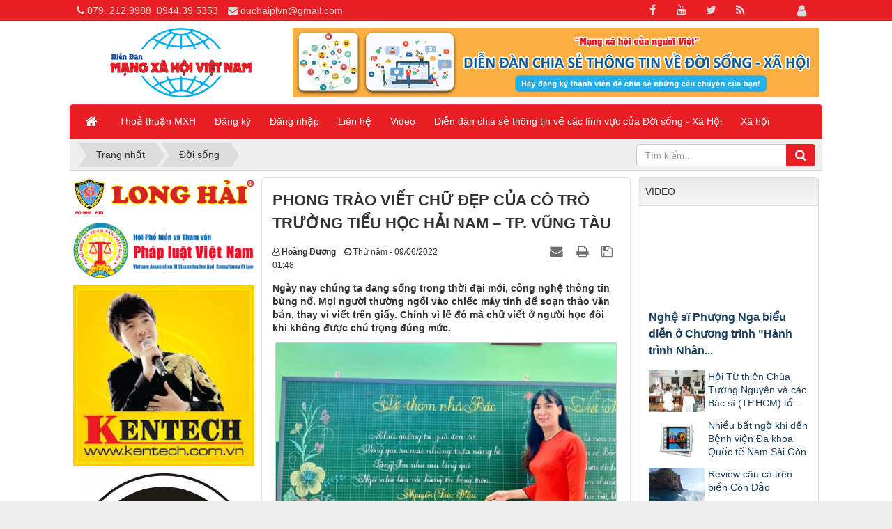

--- FILE ---
content_type: text/html; charset=UTF-8
request_url: https://mangxahoiviet.vn/doi-song/phong-trao-viet-chu-dep-cua-co-tro-truong-tieu-hoc-hai-nam-tp-vung-tau-822.html
body_size: 15438
content:
<!DOCTYPE html>
    <html lang="vi" xmlns="http://www.w3.org/1999/xhtml" prefix="og: http://ogp.me/ns#">
    <head>
<title>PHONG TRÀO VIẾT CHỮ ĐẸP CỦA CÔ TRÒ TRƯỜNG TIỂU HỌC HẢI NAM – TP. VŨNG TÀU</title>
<meta name="description" content="Ngày nay chúng ta đang sống trong thời đại mới, công nghệ thông tin bùng nổ. Mọi người thường ngồi vào chiếc máy tính để soạn thảo văn bản, thay vì viết trên...">
<meta name="author" content="Mạng Xã Hội Việt">
<meta name="copyright" content="Mạng Xã Hội Việt [webmaster@mangxahoiviet.vn]">
<meta name="robots" content="index, archive, follow, noodp">
<meta name="googlebot" content="index,archive,follow,noodp">
<meta name="msnbot" content="all,index,follow">
<meta name="generator" content="NukeViet v4.3">
<meta http-equiv="Content-Type" content="text/html; charset=utf-8">
<meta property="fb:app_id" content="251107882470539">
<meta property="og:title" content="PHONG TRÀO VIẾT CHỮ ĐẸP CỦA CÔ TRÒ TRƯỜNG TIỂU HỌC HẢI NAM – TP. VŨNG TÀU">
<meta property="og:type" content="article">
<meta property="og:description" content="Ngày nay chúng ta đang sống trong thời đại mới, công nghệ thông tin bùng nổ. Mọi người thường ngồi vào chiếc máy tính để soạn thảo văn bản, thay vì viết trên...">
<meta property="og:site_name" content="Mạng Xã Hội Việt">
<meta property="og:image" content="https://mangxahoiviet.vn/uploads/news/2022_06/11.png">
<meta property="og:url" content="https://www.mangxahoiviet.vn/doi-song/phong-trao-viet-chu-dep-cua-co-tro-truong-tieu-hoc-hai-nam-tp-vung-tau-822.html">
<meta property="article:published_time" content="2022-06-09EDT01:48:59">
<meta property="article:modified_time" content="2022-06-09EDT03:32:10">
<meta property="article:section" content="Đời sống">
<meta property="fb:app_id" content="251107882470539">
<meta property="og:locale" content="vi_VN">
<link rel="shortcut icon" href="/uploads/favicon-mxhv.png">
<link rel="canonical" href="https://www.mangxahoiviet.vn/doi-song/phong-trao-viet-chu-dep-cua-co-tro-truong-tieu-hoc-hai-nam-tp-vung-tau-822.html">
<link rel="alternate" href="/rss/" title="Tin tức" type="application/rss+xml">
<link rel="alternate" href="/rss/doi-song/" title="Tin tức - Đời sống" type="application/rss+xml">
<link rel="alternate" href="/rss/xa-hoi/" title="Tin tức - Xã hội" type="application/rss+xml">
<link rel="preload" as="script" href="/assets/js/jquery/jquery.min.js?t=1646971500">
<link rel="preload" as="script" href="/assets/js/language/vi.js?t=1646971500">
<link rel="preload" as="script" href="/assets/js/global.js?t=1646971500">
<link rel="preload" as="script" href="/themes/default/js/news.js?t=1646971500">
<link rel="preload" as="script" href="/themes/default/js/main.js?t=1646971500">
<link rel="preload" as="script" href="/themes/default/js/users.js?t=1646971500">
<link rel="preload" as="script" href="/assets/js/star-rating/jquery.rating.pack.js?t=1646971500">
<link rel="preload" as="script" href="/assets/js/star-rating/jquery.MetaData.js?t=1646971500">
<link rel="preload" as="script" href="/assets/editors/ckeditor/plugins/codesnippet/lib/highlight/highlight.pack.js?t=1646971500">
<link rel="preload" as="script" href="/themes/default/images/videoclips/jwplayer/jwplayer.js?t=1646971500">
<link rel="preload" as="script" href="/themes/default/js/bootstrap.min.js?t=1646971500">
<link rel="preload" as="script" href="https://cdnjs.cloudflare.com/ajax/libs/ScrollToFixed/1.0.8/jquery-scrolltofixed-min.js">
<link rel="preload" as="script" href="/themes/default/js/voting.js?t=1646971500">
<link rel="StyleSheet" href="/assets/css/font-awesome.min.css?t=1646971500">
<link rel="StyleSheet" href="/themes/default/css/bootstrap.non-responsive.css?t=1646971500">
<link rel="StyleSheet" href="/themes/default/css/style.css?t=1646971500">
<link rel="StyleSheet" href="/themes/default/css/style.non-responsive.css?t=1646971500">
<link rel="StyleSheet" href="/themes/default/css/news.css?t=1646971500">
<link rel="StyleSheet" href="/assets/css/default.vi.0.css?t=1646971500">
<link rel="StyleSheet" href="/themes/default/css/users.css?t=1646971500">
<link href="/assets/js/star-rating/jquery.rating.css?t=1646971500" type="text/css" rel="stylesheet"/>
<link href="/assets/editors/ckeditor/plugins/codesnippet/lib/highlight/styles/github.css?t=1646971500" rel="stylesheet">
    </head>
    <body>

	<noscript>
		<div class="alert alert-danger">Trình duyệt của bạn đã tắt chức năng hỗ trợ JavaScript.<br />Website chỉ làm việc khi bạn bật nó trở lại.<br />Để tham khảo cách bật JavaScript, hãy click chuột <a href="http://wiki.nukeviet.vn/support:browser:enable_javascript">vào đây</a>!</div>
	</noscript>
    <div class="body-bg">
	<div class="wraper">
		<header>
			<div class="container">
				<div id="header" class="row">
				    <div class="logo col-xs-24 col-sm-24 col-md-7">
                                                <a title="Mạng Xã Hội Việt" href="/"><img src="/uploads/logo-mxhv.png" width="300" height="100" alt="Mạng Xã Hội Việt" /></a>
                                                <span class="site_name">Mạng Xã Hội Việt</span>
                        <span class="site_description">Mạng Xã Hội Việt - Diễn đàn chia sẻ thông tin về mọi mặt của Đời sống - Xã hội. Mangxahoiviet - Mạng xã hội của người Việt Nam</span>
                    </div>
                    <div class="col-xs-24 col-sm-24 col-md-17">
                    <div class="nv-block-banners">
        <a rel="nofollow" href="/banners/click/?id=4&amp;s=94059bf46281b2e51ccf6cbbfa73d866" onclick="this.target='_blank'" title="Đăng ký thành viên chia sẻ câu chuyện của tôi"> <img alt="Đăng ký thành viên chia sẻ câu chuyện của tôi" src="/uploads/banners/8d5af8cab93e4860112f.gif" width="728" height="96" /> </a>
</div>

                    </div>
				</div>
			</div>
		</header>
		<nav class="second-nav" id="menusite">
			<div class="container">
				<div class="row">
                    <div class="bg box-shadow">
					<div class="navbar navbar-default navbar-static-top" role="navigation">
    <div class="navbar-header">
        <button type="button" class="navbar-toggle" data-toggle="collapse" data-target="#menu-site-default">
            <span class="sr-only">&nbsp;</span> <span class="icon-bar">&nbsp;</span> <span class="icon-bar">&nbsp;</span> <span class="icon-bar">&nbsp;</span>
        </button>
    </div>
    <div class="collapse navbar-collapse" id="menu-site-default">
        <ul class="nav navbar-nav">
            <li><a class="home" title="Trang nhất" href="/"><em class="fa fa-lg fa-home">&nbsp;</em><span class="visible-xs-inline-block"> Trang nhất</span></a></li>
                        <li  role="presentation"><a class="dropdown-toggle"  href="/page/" role="button" aria-expanded="false" title="Thoả thuận MXH">  Thoả thuận MXH</a> </li>
            <li  role="presentation"><a class="dropdown-toggle"  href="/users/register/" role="button" aria-expanded="false" title="Đăng ký">  Đăng ký</a> </li>
            <li  role="presentation"><a class="dropdown-toggle"  href="/users/login/" role="button" aria-expanded="false" title="Đăng nhập">  Đăng nhập</a> </li>
            <li  role="presentation"><a class="dropdown-toggle"  href="/contact/" role="button" aria-expanded="false" title="Liên hệ">  Liên hệ</a> </li>
            <li  role="presentation"><a class="dropdown-toggle"  href="/videoclips/" role="button" aria-expanded="false" title="Video">  Video</a> </li>
            <li  role="presentation"><a class="dropdown-toggle"  href="#" role="button" aria-expanded="false" title="Diễn đàn chia sẻ thông tin về các lĩnh vực của Đời sống - Xã Hội">  Diễn đàn chia sẻ thông tin về các lĩnh vực của Đời sống - Xã Hội</a> </li>
            <li  role="presentation"><a class="dropdown-toggle"  href="/xa-hoi/" role="button" aria-expanded="false" title="Xã hội">  Xã hội</a> </li>
        </ul>
    </div>
</div>
                    </div>
				</div>
			</div>
		</nav>
        <nav class="header-nav">
            <div class="container">
                <div class="personalArea">
                <span><a title="Đăng nhập - Đăng ký" class="pa pointer button" data-toggle="tip" data-target="#guestBlock_nv13" data-click="y" data-callback="recaptchareset"><em class="fa fa-user fa-lg"></em><span class="hidden">Đăng nhập</span></a></span>
                </div>
                <div class="social-icons">
                <span class="visible-xs-inline-block"><a title="Chúng tôi trên mạng xã hội" class="pointer button" data-toggle="tip" data-target="#socialList" data-click="y"><em class="fa fa-share-alt fa-lg"></em><span class="hidden">Chúng tôi trên mạng xã hội</span></a></span>
<div id="socialList" class="content">
<h3 class="visible-xs-inline-block">Chúng tôi trên mạng xã hội</h3>
<ul class="socialList">
		<li><a href="http://www.facebook.com/nukeviet" target="_blank"><i class="fa fa-facebook">&nbsp;</i></a></li>
		<li><a href="https://www.youtube.com/user/nukeviet" target="_blank"><i class="fa fa-youtube">&nbsp;</i></a></li>
		<li><a href="https://twitter.com/nukeviet" target="_blank"><i class="fa fa-twitter">&nbsp;</i></a></li>
		<li><a href="/feeds/"><i class="fa fa-rss">&nbsp;</i></a></li>
</ul>
</div>
                </div>
                <div class="contactDefault">
                <span class="visible-xs-inline-block"><a title="Thông tin liên hệ" class="pointer button" data-toggle="tip" data-target="#contactList" data-click="y"><em class="icon-old-phone icon-lg"></em><span class="hidden">Thông tin liên hệ</span></a></span>
<div id="contactList" class="content">
<h3 class="visible-xs-inline-block">Thông tin liên hệ</h3>
<ul class="contactList">
<li><em class="fa fa-phone"></em>&nbsp;<a href="tel:+84792129988">079. 212.9988</a>&nbsp; <a href="tel:+84944395353">0944.39 5353</a></li>
<li><em class="fa fa-envelope"></em>&nbsp;<a href="/contact/Cham-soc-khach-hang/">duchaiplvn@gmail.com</a></li>
</ul>
</div>
                </div>
                <div id="tip" data-content="">
                    <div class="bg"></div>
                </div>
            </div>
        </nav>
		<section>
			<div class="container" id="body">
                <nav class="third-nav">
    				<div class="row">
                        <div class="bg">
                        <div class="clearfix">
                            <div class="col-xs-24 col-sm-18 col-md-18">
                                                                <div class="breadcrumbs-wrap">
                                	<div class="display">
                                		<a class="show-subs-breadcrumbs hidden" href="#" onclick="showSubBreadcrumbs(this, event);"><em class="fa fa-lg fa-angle-right"></em></a>
		                                <ul class="breadcrumbs list-none"></ul>
									</div>
									<ul class="subs-breadcrumbs"></ul>
	                                <ul class="temp-breadcrumbs hidden">
	                                    <li itemscope itemtype="http://data-vocabulary.org/Breadcrumb"><a href="/" itemprop="url" title="Trang nhất"><span itemprop="title">Trang nhất</span></a></li>
	                                    <li itemscope itemtype="http://data-vocabulary.org/Breadcrumb"><a href="/doi-song/" itemprop="url" title="Đời sống"><span class="txt" itemprop="title">Đời sống</span></a></li>
	                                </ul>
								</div>
                            </div>
                            <div class="headerSearch col-xs-24 col-sm-6 col-md-6">
                                <div class="input-group">
                                    <input type="text" class="form-control" maxlength="60" placeholder="Tìm kiếm..."><span class="input-group-btn"><button type="button" class="btn btn-info" data-url="/seek/?q=" data-minlength="3" data-click="y"><em class="fa fa-search fa-lg"></em></button></span>
                                </div>
                            </div>
                        </div>
                        </div>
                    </div>
                </nav>
<div class="row">
</div>
<div class="row">
    <div class="col-sm-12 col-md-12 col-sm-push-6 col-md-push-6 column-l">
<div class="news_column panel panel-default" itemtype="http://schema.org/NewsArticle" itemscope>
    <div class="panel-body">
        <h1 class="title margin-bottom-lg" itemprop="headline">PHONG TRÀO VIẾT CHỮ ĐẸP CỦA CÔ TRÒ TRƯỜNG TIỂU HỌC HẢI NAM – TP. VŨNG TÀU</h1>
        <div class="hidden hide d-none" itemprop="author" itemtype="http://schema.org/Person" itemscope>
            <span itemprop="name">Hoàng Dương</span>
        </div>
        <span class="hidden hide d-none" itemprop="datePublished">2022-06-09T03:32:10-04:00</span>
        <span class="hidden hide d-none" itemprop="dateModified">2022-06-09T03:32:10-04:00</span>
        <span class="hidden hide d-none" itemprop="description"></span>
        <span class="hidden hide d-none" itemprop="mainEntityOfPage">https://www.mangxahoiviet.vn/doi-song/phong-trao-viet-chu-dep-cua-co-tro-truong-tieu-hoc-hai-nam-tp-vung-tau-822.html</span>
        <span class="hidden hide d-none" itemprop="image">https://www.mangxahoiviet.vn/uploads/news/2022_06/11.png</span>
        <div class="hidden hide d-none" itemprop="publisher" itemtype="http://schema.org/Organization" itemscope>
            <span itemprop="name">Mạng Xã Hội Việt</span>
            <span itemprop="logo" itemtype="http://schema.org/ImageObject" itemscope>
                <span itemprop="url">https://www.mangxahoiviet.vn/uploads/logo-mxhv.png</span>
            </span>
        </div>
        <div class="row margin-bottom-lg">
            <div class="col-md-12">
                <span class="h5"><em class="fa fa-user-o">&nbsp;</em><strong>Hoàng Dương</strong></span> &nbsp; <span class="h5"><em class="fa fa-clock-o">&nbsp;</em>Thứ năm - 09/06/2022 01:48</span>
            </div>
            <div class="col-md-12">
                <ul class="list-inline text-right">
                                        <li><a class="dimgray" rel="nofollow" title="Gửi bài viết qua email" href="javascript:void(0);" onclick="nv_open_browse('/sendmail/doi-song/phong-trao-viet-chu-dep-cua-co-tro-truong-tieu-hoc-hai-nam-tp-vung-tau-822.html','',650,500,'resizable=no,scrollbars=yes,toolbar=no,location=no,status=no');return false"><em class="fa fa-envelope fa-lg">&nbsp;</em></a></li>
                                        <li><a class="dimgray" rel="nofollow" title="In ra" href="javascript: void(0)" onclick="nv_open_browse('/print/doi-song/phong-trao-viet-chu-dep-cua-co-tro-truong-tieu-hoc-hai-nam-tp-vung-tau-822.html','',840,500,'resizable=yes,scrollbars=yes,toolbar=no,location=no,status=no');return false"><em class="fa fa-print fa-lg">&nbsp;</em></a></li>
                                        <li><a class="dimgray" rel="nofollow" title="Lưu bài viết này" href="/savefile/doi-song/phong-trao-viet-chu-dep-cua-co-tro-truong-tieu-hoc-hai-nam-tp-vung-tau-822.html"><em class="fa fa-save fa-lg">&nbsp;</em></a></li>
                </ul>
            </div>
        </div>
                <div class="clearfix">	
            <div class="hometext m-bottom" itemprop="description">Ngày nay chúng ta đang sống trong thời đại mới, công nghệ thông tin bùng nổ. Mọi người thường ngồi vào chiếc máy tính để soạn thảo văn bản, thay vì viết trên giấy. Chính vì lẽ đó mà chữ viết ở người học đôi khi không được chú trọng đúng mức.</div>
                        <figure class="article center">
                <img alt="PHONG TRÀO VIẾT CHỮ ĐẸP CỦA CÔ TRÒ TRƯỜNG TIỂU HỌC HẢI NAM – TP. VŨNG TÀU" src="/uploads/news/2022_06/11.png" width="600" class="img-thumbnail"/>
            </figure>
        </div>
        <div id="news-bodyhtml" class="bodytext margin-bottom-lg">
            <p style="margin-bottom:10px; margin-left:48px; text-indent:.5in">&nbsp;</p>

<p style="margin-left:48px; text-align:justify; text-indent:.5in"><span style="font-size:12pt"><span style="background:white"><span style="font-family:&#039;Times New Roman&#039;,serif"><span style="font-size:13.5pt"><span style="background:white"><span style="color:rgb(51, 51, 51);">Như chúng ta đã biết: Chữ viết cũng là một môn học, là kiến thức, nhất là ở Tiểu học bởi vì: “<i>Nét chữ - nết người</i>”, dạy chữ và dạy người. Chữ viết sẽ góp phần rèn luyện đạo đức và tính cách con người. Vì vậy, đây là việc làm mà tất cả các thầy cô giáo nói chung và đặc biệt là các thầy cô giáo ở bậc Tiểu học nói riêng. Học chữ chính là công việc đầu tiên khi các em đến trường. Tiểu học là bậc học nền tảng. Dạy Tiếng Việt và tập viết chữ Việt là các thầy cô giáo đã trao cho các em chìa khóa để mở ra cánh cửa bước vào tương lai. Do vậy &nbsp;trường Tiểu học Hải Nam – thành phố Vũng Tàu,&nbsp;việc dạy cho học sinh có ý thức viết chữ đẹp - giữ vở sạch là yêu cầu và việc làm quan trọng hàng đầu của nhà trường. Dạy cho các em viết đúng, viết cẩn thận, viết đẹp là góp phần rèn luyện cho các em tính cẩn thận, thận trọng, lòng tự tin của bản thân. Đồng thời chữ viết chính là cơ sở, là nền tảng để học sinh học. Việc giữ gìn vở sạch - viết chữ đẹp ở trường tiểu học Hải Nam &nbsp;là một việc làm quan trọng&nbsp; đến chất lượng học tập của học sinh và được&nbsp; nhà trường &nbsp;rất quan tâm.</span></span></span></span></span></span></p>

<p style="margin-left:48px; text-align:justify; text-indent:.5in"><span style="font-size:12pt"><span style="background:white"><span style="font-family:&#039;Times New Roman&#039;,serif"><span style="font-size:13.5pt"><span style="background:white"><span style="color:rgb(51, 51, 51);"><img alt="22" height="738" src="/uploads/news/2022_06/22.png" width="1089" /></span></span></span></span></span></span></p>

<p style="margin-bottom:10px; margin-left:48px; text-indent:.5in">&nbsp;</p>

<p style="margin-bottom:11px; text-align:justify"><span style="font-size:12pt"><span style="background:white"><span style="font-family:&#039;Times New Roman&#039;,serif"><span style="font-size:14.0pt"><span style="color:rgb(51, 51, 51);">&nbsp; &nbsp;&nbsp;&nbsp;&nbsp;&nbsp;&nbsp;&nbsp; Nhằm góp phần nâng cao chất lượng giáo dục toàn diện, bên cạnh công tác chuyên môn , trường Tiểu học Hải Nam luôn chú trọng đến&nbsp;phong trào “ Giữ vở sạch – Viết chữ đẹp”.&nbsp; Như cố thủ tướng Phạm Văn Đồng viết:</span></span> <span style="font-size:14.0pt"><span style="color:black">“<em>Chữ viết cũng là một biểu hiện của nét người. Dạy cho học sinh viết đúng, viết cẩn thận, viết đẹp là góp phần rèn luyện cho học sinh tính cẩn thận, tính kỷ luật, lòng tự trọng đối với mình cũng như đối với thầy và &nbsp;bạn mình</em>”.</span></span> </span></span></span></p>

<p style="margin-bottom:11px; text-align:justify; text-indent:.5in"><span style="font-size:12pt"><span style="background:white"><span style="font-family:&#039;Times New Roman&#039;,serif"><span style="font-size:14.0pt"><span style="color:rgb(51, 51, 51);">Học theo lời dạy của Người và thấy được tầm quan trọng của việc rèn chữ viết, nhà trường đã chỉ đạo mỗi thầy cô là một tấm gương sáng cho học sinh noi theo. Chữ viết, cách trình bày bài của thầy cô là một màn phản chiếu tới các em. Thầy cô phải coi trọng chữ viết của mình ở trên bảng lớp, lời phê, lời nhận xét ở mỗi bài kiểm tra, bài chấm vào vở của các em. Mặt khác, ngay trong các tiết học dạy cho các em cách viết đúng, rèn cho các em đức tính kiên trì,&nbsp;viết cẩn thận. Viết đẹp không chỉ mang lại kết quả học tập tốt mà còn&nbsp;góp phần bồi dưỡng và&nbsp;rèn luyện cho các em những phẩm chất đáng quý khác nữa.</span></span></span></span></span></p>

<p style="margin-bottom:21px; text-align:justify; text-indent:.5in"><span style="font-size:12pt"><span style="background:white"><span style="font-family:&#039;Times New Roman&#039;,serif"><span style="font-size:14.0pt"><span style="color:black">Chữ viết là một bình diện quan trọng của ngôn ngữ bên cạnh các bình diện khác như ngữ âm, từ vựng…Chữ viết có vai trò quan trọng trong việc tổ chức hoạt động độc lập và lĩnh hội ngôn bản, hướng dẫn học sinh nghe ,nói, đọc,viết. Chữ viết cũng là một yếu tố quan trọng để phát triển năng lực,trí tuệ,những phẩm chất đạo đức tốt đẹp của người học sinh.Vai trị của chữ viết trong hệ thống ngôn ngữ được qui định tầm quan trọng của dạy tập viết ở tiểu học.Vì vậy ngày đầu tiên đến trường học sinh đã bắt đầu làm quen với chữ viết. Ở đâu có tiếp nhận và sinh sản lời nói thì ở đó có dạy chữ viết.</span></span></span></span></span></p>

<p style="margin-bottom:21px; text-align:justify; text-indent:.5in"><span style="font-size:12pt"><span style="background:white"><span style="font-family:&#039;Times New Roman&#039;,serif"><span style="font-size:14.0pt"><span style="color:rgb(51, 51, 51);">&nbsp;Ngay từ đầu năm học, trường Tiểu học Hải Nam đã triển khai phong trào “ Giữ vở sạch – Viết chữ đẹp” trong mỗi giờ, mỗi tiết học, đặc biệt chú trọng ở hai phân môn Tập viết và Chính tả. Chữ viết mang tính thực hành cao. Ngoài việc học sinh nắm được các kiến thức cơ bản và kỹ thuật viết chữ&nbsp;thì rèn chữ viết đẹp là một yêu cầu quan trọng và cần thiết. Ngoài những giờ viết chính khóa trên lớp, thầy cô&nbsp;còn khuyến khích các em luyện viết thêm ở nhà.</span></span></span></span></span></p>

<p style="margin-bottom:21px; text-align:justify; text-indent:.5in"><span style="font-size:12pt"><span style="background:white"><span style="font-family:&#039;Times New Roman&#039;,serif"><span style="font-size:14.0pt"><span style="color:rgb(51, 51, 51);">Hàng tháng, giáo viên kiểm tra, chấm và xếp loại “Vở sạch – Chữ đẹp“ cho học sinh. Chữ viết của các em cải thiện và tiến bộ nhiều. Hằng&nbsp;năm, nhà trường đều&nbsp;tổ chức thi viết chữ đẹp cho cả giáo viên và học sinh toàn trường, vừa tạo được&nbsp;sân chơi bổ ích, ghi nhận sự cố gắng nỗ lực của các em, vừa&nbsp;khuyến khích các em hăng say rèn luyện. Trong tháng 11 của năm học 2021 – 2022 này,&nbsp;cùng với nhiều phong trào khác, trường Tiểu học Hải Nam đã tổ chức hội thi viết chữ đẹp mang tên: “Nét bút yêu thương”, các em rất vui và hạnh phúc khi thể hiện lòng tri ân tới các thầy cô. </span></span></span></span></span></p>

<p style="margin-bottom:21px; text-align:justify; text-indent:.5in"><span style="font-size:12pt"><span style="background:white"><span style="font-family:&#039;Times New Roman&#039;,serif"><span style="font-size:13.5pt"><span style="background:white"><span style="color:rgb(51, 51, 51);">Tiêu biểu như tập thể các lớp 1.1;1.3;2.1;4.4 và nhiều cá nhân học sinh đạt giải cao trong hội thi.</span></span></span></span></span></span></p>

<p style="margin-bottom:21px; text-align:justify; text-indent:.5in"><span style="font-size:12pt"><span style="background:white"><span style="font-family:&#039;Times New Roman&#039;,serif"><span style="font-size:13.5pt"><span style="background:white"><span style="color:rgb(51, 51, 51);"><img alt="33" height="738" src="/uploads/news/2022_06/33.png" width="1089" /></span></span></span></span></span></span></p>

<p style="margin-bottom:21px; text-align:justify; text-indent:.5in"><span style="font-size:12pt"><span style="background:white"><span style="font-family:&#039;Times New Roman&#039;,serif"><span style="font-size:13.5pt"><span style="background:white"><span style="color:rgb(51, 51, 51);">Tháng 3 năm 2022 các em hân hoan tham gia hội thi viết chữ đẹp cùng Kun do Hội đồng Đội tỉnh Bà rịa – Vũng Tàu tổ chức.</span></span></span></span></span></span></p>

<p style="margin-bottom:21px; text-align:justify; text-indent:.5in"><span style="font-size:12pt"><span style="background:white"><span style="font-family:&#039;Times New Roman&#039;,serif"><span style="font-size:13.5pt"><span style="background:white"><span style="color:rgb(51, 51, 51);">Cuối tháng 4 năm 2022 tất cả các thầy cô lại cùng hân hoan tham gia hội thi viết bảng chào mừng ngày giải phóng hoàn toàn Miền Nam 30.4. trong đó có nhiều cô có bài viết rất ấn tượng: cô Nguyễn Hồng Diệp, cô Nguyễn Thị Lý, cô Nguyễn Ngọc Ánh, cô Nguyễn Thị Hồng Loan… </span></span></span></span></span></span></p>

<p style="margin-bottom:10px; text-align:justify"><span style="font-size:13pt"><span style="line-height:13.5pt"><span style="font-family:&#039;Times New Roman&#039;,serif"><span style="font-size:13.5pt"><span style="background:white"><span style="color:black">&nbsp; &nbsp; &nbsp; Với kết quả đạt được những năm học qua, trường Tiểu học Hải Nam khẳng định, xây dựng nề nếp &quot;<i>Giữ vở sạch - viết chữ đẹp</i>&quot;. Từ đó, làm chuyển biến tích cực đến đội ngũ giáo viên và học sinh nâng cao chất lượng chữ viết, tính cẩn thận, tính kỉ luật, tính thẩm mỹ, giúp học sinh viết đúng mẫu chữ, ý thức điều chỉnh, trình bày bài viết sạch đẹp.</span></span></span></span></span></span></p>

<p style="margin-bottom:10px; text-align:justify"><span style="font-size:13pt"><span style="line-height:13.5pt"><span style="font-family:&#039;Times New Roman&#039;,serif">&nbsp;</span></span></span></p>

<p><span style="font-size:13.5pt"><span style="background:white"><span style="line-height:115%"><span style="font-family:&#039;Times New Roman&#039;,serif"><span style="color:black">&nbsp; &nbsp; &nbsp; &nbsp;Đến với nhà trường trong những ngày hè oi ả này, chúng ta sẽ được chiêm ngưỡng vẻ đẹp mềm mại, thanh thoát của những con chữ mà các em học sinh đang miệt mài, nắn nót, luyện viết.</span></span></span></span></span></p>
        </div>
                <div class="margin-bottom-lg">
                        <p class="h5 text-right">
                <strong>Tác giả bài viết: </strong>Hoàng Dương
            </p>
        </div>
    </div>
</div>
<div class="news_column panel panel-default">
    <div class="panel-body">
        <form id="form3B" action="">
            <div class="h5 clearfix">
                <p id="stringrating">Tổng số điểm của bài viết là: 5 trong 1 đánh giá</p>
                                <span itemscope itemtype="http://data-vocabulary.org/Review-aggregate">Xếp hạng:
                    <span itemprop="rating" id="numberrating">5</span> -
                    <span itemprop="votes" id="click_rating">1</span> phiếu bầu
                </span>
                <div style="padding: 5px;">
                    <input class="hover-star" type="radio" value="1" title="Bài viết rất kém" /><input class="hover-star" type="radio" value="2" title="Bài viết kém" /><input class="hover-star" type="radio" value="3" title="Bài viết đạt" /><input class="hover-star" type="radio" value="4" title="Bài viết tốt" /><input class="hover-star" type="radio" value="5" title="Bài viết rất tốt" /><span id="hover-test" style="margin: 0 0 0 20px;">Click để đánh giá bài viết</span>
                </div>
            </div>
        </form>
    </div>
</div>

<div class="news_column panel panel-default">
    <div class="panel-body">
        <div class="socialicon clearfix margin-bottom-lg">
            <div class="fb-like" data-href="https://mangxahoiviet.vn/doi-song/phong-trao-viet-chu-dep-cua-co-tro-truong-tieu-hoc-hai-nam-tp-vung-tau-822.html" data-layout="button_count" data-action="like" data-show-faces="false" data-share="true">&nbsp;</div>
            <a href="http://twitter.com/share" class="twitter-share-button">Tweet</a>
        </div>
     </div>
</div>
    </div>
    <div class="col-sm-6 col-md-6 col-sm-push-6 col-md-push-6">
        <div id="column-r"><div class="panel panel-default">
	<div class="panel-heading">
		VIDEO
	</div>
	<div class="panel-body">
<ul class="videotop" id="blvideo_bl9">	
		<li class="clearfix">
        <div class="clearfix" id="ytblvideoctn_bl9_v83">
    		<iframe id="ytblvideo_bl9_v83" allowfullscreen="allowfullscreen" frameborder="0"  src="//www.youtube.com/embed/7HGhIFID_j4?rel=0&amp;controls=1&amp;autohide=0" ></iframe>
        </div>
		<h2><a class="" title="Nghệ sĩ Phượng Nga biểu diễn ở Chương trình &quot;Hành trình Nhân ái&quot; lần thứ 13" href="/videoclips/video-nghe-si-phuong-nga-bieu-dien-o-chuong-trinh-hanh-trinh-nhan-ai-lan-thu-13.html"> Nghệ sĩ Phượng Nga biểu diễn ở Chương trình &quot;Hành trình Nhân... </a></h2>
	</li>
		<li class="video-other clearfix">
		<a title="Hội Từ thiện Chùa Tường Nguyên và các Bác sĩ &#40;TP.HCM&#41; tổ chức thăm khám bệnh, phát thuốc tại Thiền viện Phổ Chiếu" href="/videoclips/video-hoi-tu-thien-chua-tuong-nguyen-va-cac-bac-si-tp-hcm-to-chuc-tham-kham-benh-phat-thuoc-tai-thien-vien-pho-chieu.html"> <img class=" pull-left" alt="Hội Từ thiện Chùa Tường Nguyên và các Bác sĩ &#40;TP.HCM&#41; tổ chức thăm khám bệnh, phát thuốc tại Thiền viện Phổ Chiếu" src="/assets/news/z5811005121789_27a5578d30a98e2c66193bf6b32ba497_e6e8e32e97cad2a4efaaa40550986cce.jpg" width="80" height="60" /></a>
		<a class="show" title="Hội Từ thiện Chùa Tường Nguyên và các Bác sĩ &#40;TP.HCM&#41; tổ chức thăm khám bệnh, phát thuốc tại Thiền viện Phổ Chiếu" href="/videoclips/video-hoi-tu-thien-chua-tuong-nguyen-va-cac-bac-si-tp-hcm-to-chuc-tham-kham-benh-phat-thuoc-tai-thien-vien-pho-chieu.html"> Hội Từ thiện Chùa Tường Nguyên và các Bác sĩ &#40;TP.HCM&#41; tổ... </a>
	<li class="video-other clearfix">
		<a title="Nhiều bất ngờ khi đến Bệnh viện Đa khoa Quốc tế Nam Sài Gòn" href="/videoclips/video-nhieu-bat-ngo-khi-den-benh-vien-da-khoa-quoc-te-nam-sai-gon.html"> <img class=" pull-left" alt="Nhiều bất ngờ khi đến Bệnh viện Đa khoa Quốc tế Nam Sài Gòn" src="/themes/default/images/videoclips/video.png" width="80" height="60" /></a>
		<a class="show" title="Nhiều bất ngờ khi đến Bệnh viện Đa khoa Quốc tế Nam Sài Gòn" href="/videoclips/video-nhieu-bat-ngo-khi-den-benh-vien-da-khoa-quoc-te-nam-sai-gon.html"> Nhiều bất ngờ khi đến Bệnh viện Đa khoa Quốc tế Nam Sài Gòn </a>
	<li class="video-other clearfix">
		<a title="Review câu cá trên biển Côn Đảo" href="/videoclips/video-review-cau-ca-tren-bien-con-dao.html"> <img class=" pull-left" alt="Review câu cá trên biển Côn Đảo" src="/assets/news/5_b402a9b8c0d9bfb0572ef5f66f3ecc48.jpg" width="80" height="60" /></a>
		<a class="show" title="Review câu cá trên biển Côn Đảo" href="/videoclips/video-review-cau-ca-tren-bien-con-dao.html"> Review câu cá trên biển Côn Đảo </a>
	</li>
	</div>
</div>
<div class="nv-block-banners">
        <a rel="nofollow" href="/banners/click/?id=11&amp;s=a27a0c04bf0f7a7592cedd18fa4324ce" onclick="this.target='_blank'" title="Hội Phổ biến và Tham vấn pháp luật Việt Nam"> <img alt="Hội Phổ biến và Tham vấn pháp luật Việt Nam" src="/uploads/banners/phobienphapluat.png" width="350" height="107" /> </a>
</div><div class="nv-block-banners">
        <a rel="nofollow" href="/banners/click/?id=41&amp;s=1f6d01ee541bc33a47790113b5ecb311" onclick="this.target='_blank'" title="THVN MEDIA"> <img alt="THVN MEDIA" src="/uploads/banners/logo-thvn-png-text-do-02_1.jpg" width="350" height="194" /> </a>
</div><div class="nv-block-banners">
        <a rel="nofollow" href="/banners/click/?id=52&amp;s=20b219565aa62f5c4d489bd79009fbba" onclick="this.target='_blank'" title="TAP CHI PNPL"> <img alt="TAP CHI PNPL" src="/uploads/banners/1500-ok_1.jpg" width="350" height="73" /> </a>
</div><div class="nv-block-banners">
        <a rel="nofollow" href="/banners/click/?id=10&amp;s=5c7e660cf78dbadcd67b905f943eea15" onclick="this.target='_blank'" title="PRDN"> <img alt="PRDN" src="/uploads/banners/z2247076430105_06916d3ed1008f1d732295cd774c53bc.jpg" width="350" height="109" /> </a>
</div><div class="nv-block-banners">
        <a rel="nofollow" href="/banners/click/?id=21&amp;s=4be53272196aeeaa7d6c5a9e54a0e898" onclick="this.target='_blank'" title="DLVN"> <img alt="DLVN" src="/uploads/banners/anh-hai-logo.png" width="350" height="353" /> </a>
</div>
<div class="panel panel-default">
	<div class="panel-heading">
		TIN TỨC MỚI NHẤT
	</div>
	<div class="panel-body">
		<ul class="block_news">
        <li class="clearfix">
        <h4>
						<a title="NGÂN HÀNG CHÍNH SÁCH XÃ HỘI AN LÃO&#x3A; CHẮP CÁNH ƯỚC MƠ AN CƯ CHO HỘ NGHÈO" href="/doi-song/ngan-hang-chinh-sach-xa-hoi-an-lao-chap-canh-uoc-mo-an-cu-cho-ho-ngheo-1407.html" ><img src="/assets/news/2026_01/image-20260117131522-2.png" alt="NGÂN HÀNG CHÍNH SÁCH XÃ HỘI AN LÃO&#x3A; CHẮP CÁNH ƯỚC MƠ AN CƯ CHO HỘ NGHÈO" style="width:100px; height:75px" class="img-thumbnail pull-left"/></a>
			<a  class="show" href="/doi-song/ngan-hang-chinh-sach-xa-hoi-an-lao-chap-canh-uoc-mo-an-cu-cho-ho-ngheo-1407.html"  data-content="Với người nghèo, có được một mái nhà vững chắc không chỉ là nơi che mưa, che nắng, mà còn là ước mơ cả đời. Đó là nơi để mỗi thành viên yên tâm trở về sau một ngày lao động vất vả, là điểm tựa tinh thần để gia đình vượt qua khó khăn, hướng tới cuộc sống tốt đẹp hơn." data-img="/assets/news/2026_01/image-20260117131522-2.png" data-rel="block_news_tooltip">NGÂN HÀNG CHÍNH SÁCH XÃ HỘI AN LÃO&#x3A; CHẮP CÁNH ƯỚC MƠ AN CƯ CHO HỘ NGHÈO</a>
		</h4>
    </li>
    <li class="clearfix">
        <h4>
						<a title="Hướng dẫn săn vé đi Nhật giá rẻ" href="/doi-song/Huong-dan-san-ve-di-Nhat-gia-re-1406.html" ><img src="/assets/news/2026_01/air-china-2.3a76a378b1b260cb0902ebe2fbf9b0f5.jpg" alt="Hướng dẫn săn vé đi Nhật giá rẻ" style="width:100px; height:75px" class="img-thumbnail pull-left"/></a>
			<a  class="show" href="/doi-song/Huong-dan-san-ve-di-Nhat-gia-re-1406.html"  data-content="Để chuẩn bị cho chuyến đi đến xứ sở hoa anh đào - Nhật Bản, việc đặt vé máy bay chính là bước quan trọng đầu tiên mà bạn cần thực hiện. Với nhiều lựa chọn về các chặng bay, hãng hàng không và sân bay, đây có thể là một quá trình phức tạp khiến bạn lo lắng. Trong bài viết này, SmileTrip sẽ cung cấp cho bạn những thông tin chi tiết về việc đặt vé máy bay đi Nhật Bản, từ việc chọn chặng bay phù hợp đến sự lựa chọn đáng tin cậy cho việc đặt vé máy bay." data-img="/assets/news/2026_01/air-china-2.3a76a378b1b260cb0902ebe2fbf9b0f5.jpg" data-rel="block_news_tooltip">Hướng dẫn săn vé đi Nhật giá rẻ</a>
		</h4>
    </li>
    <li class="clearfix">
        <h4>
						<a title="Trung tâm Tư vấn Pháp luật tỉnh Quảng Trị tổ chức Hội nghị triển khai công tác năm 2026" href="/xa-hoi/trung-tam-tu-van-phap-luat-tinh-quang-tri-to-chuc-hoi-nghi-trien-khai-cong-tac-nam-2026-1405.html" ><img src="/assets/news/2026_01/2.0fe365980102514204e3cab7a6f0ea2a.jpg" alt="Trung tâm Tư vấn Pháp luật tỉnh Quảng Trị tổ chức Hội nghị triển khai công tác năm 2026" style="width:100px; height:75px" class="img-thumbnail pull-left"/></a>
			<a  class="show" href="/xa-hoi/trung-tam-tu-van-phap-luat-tinh-quang-tri-to-chuc-hoi-nghi-trien-khai-cong-tac-nam-2026-1405.html"  data-content="Ngày 5&#x002F;1, Trung tâm Tư vấn Pháp luật tỉnh Quảng Trị tổ chức Hội nghị tổng kết hoạt động tư vấn pháp luật năm 2025, triển khai phương hướng nhiệm vụ năm 2026." data-img="/assets/news/2026_01/2.0fe365980102514204e3cab7a6f0ea2a.jpg" data-rel="block_news_tooltip">Trung tâm Tư vấn Pháp luật tỉnh Quảng Trị tổ chức Hội nghị triển khai công tác năm 2026</a>
		</h4>
    </li>
    <li class="clearfix">
        <h4>
						<a title="Giá vé Việt Nhật Tết Dương 2025 cực ưu đãi" href="/doi-song/Gia-ve-Viet-Nhat-Tet-Duong-2025-cuc-uu-dai-1404.html" ><img src="/assets/news/2025_12/san-bay-fukuoka-nhat-ban.0b7babda156d15e7895bb60c68ffcd65.jpg" alt="Giá vé Việt Nhật Tết Dương 2025 cực ưu đãi" style="width:100px; height:75px" class="img-thumbnail pull-left"/></a>
			<a  class="show" href="/doi-song/Gia-ve-Viet-Nhat-Tet-Duong-2025-cuc-uu-dai-1404.html"  data-content="Tết Dương lịch là cao điểm “ngắn nhưng nóng” tuyến Nhật – Việt – Nhật&#x3A; giá vé lẻ biến động mạnh, giờ bay đẹp nhanh hết, chần chừ 1–2 ngày là giá có thể tăng; để chốt giá hời mà lịch bay vẫn hợp lý, hãy chọn đúng nguồn vé, chốt đúng thời điểm và nắm rõ điều kiện trước khi giữ chỗ—bài viết sẽ hướng dẫn và gợi ý lựa chọn nhiều khách ưu tiên mùa cao điểm&#x3A; vé BLOCK tại SmileTrip." data-img="/assets/news/2025_12/san-bay-fukuoka-nhat-ban.0b7babda156d15e7895bb60c68ffcd65.jpg" data-rel="block_news_tooltip">Giá vé Việt Nhật Tết Dương 2025 cực ưu đãi</a>
		</h4>
    </li>
    <li class="clearfix">
        <h4>
						<a title="Trung tâm UNESCO Văn hoá, Thông tin Truyền thông tri ân trường THPT Pleiku nhân dịp kỷ niệm 50 năm thành lập Trường" href="/doi-song/trung-tam-unesco-van-hoa-thong-tin-truyen-thong-tri-an-truong-thpt-pleiku-nhan-dip-ky-niem-50-nam-thanh-lap-truong-1403.html" ><img src="/assets/news/2025_12/screenshot-2025-12-25-at-14.17.02.png" alt="Trung tâm UNESCO Văn hoá, Thông tin Truyền thông tri ân trường THPT Pleiku nhân dịp kỷ niệm 50 năm thành lập Trường" style="width:100px; height:75px" class="img-thumbnail pull-left"/></a>
			<a  class="show" href="/doi-song/trung-tam-unesco-van-hoa-thong-tin-truyen-thong-tri-an-truong-thpt-pleiku-nhan-dip-ky-niem-50-nam-thanh-lap-truong-1403.html"  data-content="Nhân dịp Lễ kỷ niệm 50 năm thành lập Trường Trung học Phổ thông Pleiku &#40;1975 – 2025&#41;, Trung tâm UNESCO Văn hóa &amp; Thông tin Truyền thông đã trao tặng Giấy khen nhằm ghi nhận những đóng góp tiêu biểu của nhà trường trong việc tổ chức và triển khai các hoạt động giáo dục – văn hóa, góp phần lan tỏa các giá trị tri thức bền vững tại tỉnh Gia Lai." data-img="/assets/news/2025_12/screenshot-2025-12-25-at-14.17.02.png" data-rel="block_news_tooltip">Trung tâm UNESCO Văn hoá, Thông tin Truyền thông tri ân trường THPT Pleiku nhân dịp kỷ niệm 50 năm thành lập Trường</a>
		</h4>
    </li>
</ul>
	</div>
</div>
</div>
    </div>
	<div class="col-sm-6 col-md-6 col-sm-pull-18 col-md-pull-18 ">
		<div id="column-l"><div class="nv-block-banners">
        <a rel="nofollow" href="/banners/click/?id=29&amp;s=bc3f3a25b5fc11b7d1720eaf423a0780" onclick="this.target='_blank'" title="LONH HAI"> <img alt="LONH HAI" src="/uploads/banners/logo.gif" width="260" height="55" /> </a>
</div><div class="nv-block-banners">
        <a rel="nofollow" href="/banners/click/?id=30&amp;s=3ec5f6374c1f445378def26c3473ecdb" onclick="this.target='_top'" title="PBPLVN"> <img alt="PBPLVN" src="/uploads/banners/phobienphapluat_1.png" width="260" height="79" /> </a>
</div><div class="nv-block-banners">
        <a rel="nofollow" href="/banners/click/?id=31&amp;s=b67ce8af8e5412de68c961636b6942ff" onclick="this.target='_blank'" title="TBT"> <img alt="TBT" src="/uploads/banners/tai-xuong_1.jpg" width="260" height="260" /> </a>
</div><div class="nv-block-banners">
        <a rel="nofollow" href="/banners/click/?id=35&amp;s=ab00ece7ac104a2954b8aa4a152ccde8" onclick="this.target='_blank'" title="RM"> <img alt="RM" src="/uploads/banners/1.jpg" width="260" height="260" /> </a>
</div><div class="nv-block-banners">
        <img alt="VGS" src="/uploads/banners/logo-vgs-day-du.png" width="260" height="262" />
</div><div class="nv-block-banners">
        <a rel="nofollow" href="/banners/click/?id=42&amp;s=c50430d0105170eb82ffb223f3017efa" onclick="this.target='_blank'" title="TVNHADAT"> <img alt="TVNHADAT" src="/uploads/banners/z2800322196428_863fe2609dbfbd83f6a5bad930e2144d.jpg" width="260" height="208" /> </a>
</div><div class="nv-block-banners">
        <img alt="MXHV" src="/uploads/banners/z2247076430105_06916d3ed1008f1d732295cd774c53bc_1.jpg" width="260" height="81" />
</div>
<div class="panel panel-default">
	<div class="panel-heading">
		THÔNG KÊ TRUY CẬP
	</div>
	<div class="panel-body">
		<ul class="counter list-none display-table">
	<li><span><em class="fa fa-bolt fa-lg fa-horizon"></em>Đang truy cập</span><span>63</span></li>
    <li><span><em class="fa fa-filter fa-lg fa-horizon margin-top-lg"></em>Hôm nay</span><span class="margin-top-lg">13,822</span></li>
	<li><span><em class="fa fa-calendar-o fa-lg fa-horizon"></em>Tháng hiện tại</span><span>360,855</span></li>
	<li><span><em class="fa fa-bars fa-lg fa-horizon"></em>Tổng lượt truy cập</span><span>19,653,037</span></li>
</ul>

	</div>
</div>
<div class="panel panel-default">
	<div class="panel-heading">
		THĂM DÒ Ý KIẾN
	</div>
	<div class="panel-body">
		<form action="/" method="get">
	<h4>Top mạng xã hội cập nhật xu hướng, tin tức, giải trí phổ biến 2020?</h4>
	<fieldset>
				<div class="radio">
			<label><input type="radio" name="option" value="9"> Facebook</label>
		</div>
		<div class="radio">
			<label><input type="radio" name="option" value="10"> Instagram</label>
		</div>
		<div class="radio">
			<label><input type="radio" name="option" value="11"> Tik Tok</label>
		</div>
		<div class="radio">
			<label><input type="radio" name="option" value="12"> Pinterest</label>
		</div>
		<div class="radio">
			<label><input type="radio" name="option" value="13"> Lotus</label>
		</div>
		<div class="radio">
			<label><input type="radio" name="option" value="20"> Twitter</label>
		</div>
		<div class="radio">
			<label><input type="radio" name="option" value="21"> HAGO</label>
		</div>
		<div class="radio">
			<label><input type="radio" name="option" value="22"> Tumblr</label>
		</div>
		<div class="radio">
			<label><input type="radio" name="option" value="23"> BIGO LIVE</label>
		</div>
		<div class="radio">
			<label><input type="radio" name="option" value="24"> Tango</label>
		</div>
		<div class="clearfix">
			<input class="btn btn-success btn-sm" type="button" value="Bình chọn" onclick="nv_sendvoting(this.form, '3', '1', 'f17eadbdae1b5e3ae2df5cdf4c4b609e', 'Bạn cần chọn 1 phương án ', '0');" />
			<input class="btn btn-primary btn-sm" value="Kết quả" type="button" onclick="nv_sendvoting(this.form, '3', 0, 'f17eadbdae1b5e3ae2df5cdf4c4b609e', '', '0');" />
		</div>
	</fieldset>
</form>
	</div>
</div>
</div>
	</div>
</div>
<div class="row">
</div>
                </div>
            </section>
        </div> 
        <footer id="footer">
            <div class="wraper">
                <div class="container">
                    <div class="row">
                        <div class="col-xs-24 col-sm-24 col-md-6">
                        </div>
                        <div class="col-xs-24 col-sm-24 col-md-10">
                            <p>&nbsp;Giấy phép MXH số: <strong>530/GP-BTTTT – Bộ Thông tin và Truyền thông, cấp ngày 17/11/2020</strong><br  />Chịu trách nhiệm nội dung: <strong>Luật gia Nguyễn Đức Hải</strong><br  />Truyền thông - Quảng cáo: <strong>Lê Sơn - Nữ Việt</strong><br  />Đơn vị chủ quản: <strong>CÔNG TY TNHH PHÁT TRIỂN TRUYỀN THÔNG TRUYỀN HÌNH VIỆT NAM</strong><br  />Trụ sở: 45/10 Thông Tây Hội, phường 10, quận Gò Vấp, TP.HCM.<br  />Điện thoại: <strong>0792129988 </strong>– Hotline: <strong>0944.39 5353</strong> | Email: <strong>thvn.media@gmail.com</strong></p>

                        </div>
                        <div class="col-xs-24 col-sm-24 col-md-8">
                        </div>
                    </div>
                    <div class="row">
                        <div class="col-xs-24 col-sm-24 col-md-6">
                            <div class="panel-body">
                                <span class="visible-xs-inline-block"><a title="Chúng tôi trên mạng xã hội" class="pointer button" data-toggle="tip" data-target="#socialList" data-click="y"><em class="fa fa-share-alt fa-lg"></em><span class="hidden">Chúng tôi trên mạng xã hội</span></a></span>
<div id="socialList" class="content">
<h3 class="visible-xs-inline-block">Chúng tôi trên mạng xã hội</h3>
<ul class="socialList">
		<li><a href="https://www.facebook.com/mangxahoiviet" target="_blank"><i class="fa fa-facebook">&nbsp;</i></a></li>
		<li><a href="https://www.youtube.com/user/mangxahoiviet" target="_blank"><i class="fa fa-youtube">&nbsp;</i></a></li>
		<li><a href="https://twitter.com/mangxahoiviet" target="_blank"><i class="fa fa-twitter">&nbsp;</i></a></li>
		<li><a href="/feeds/"><i class="fa fa-rss">&nbsp;</i></a></li>
</ul>
</div>

<div style="text-align:center"><img alt="logo mxhv" height="80" src="/uploads/logo-mxhv.png" width="240" /></div>

                            </div>
                            <div id="ftip" data-content="">
                                <div class="bg"></div>
                            </div>
                        </div>
                        <div class="col-xs-24 col-sm-24 col-md-18">
                            <div class="panel-body">
                            	<div class="copyright">
<span>&copy;&nbsp;2020 Bản quyền thuộc về <a href="http://mangxahoiviet.vn">Mạng Xã Hội Việt</a>.&nbsp; </span>
<span>&nbsp;|&nbsp;&nbsp;<a href="/siteterms/">Điều khoản sử dụng</a></span>

</div>
<p><a href="https://tinnhiemmang.vn/danh-ba-tin-nhiem/mangxahoivietvn-1632545330" target="_blank" title="Chung nhan Tin Nhiem Mang"><img alt="Chung nhan Tin Nhiem Mang" height="auto" src="https://tinnhiemmang.vn/handle_cert?id=mangxahoiviet.vn" width="150px" /></a></p>

                            </div>
                        </div>
                    </div>
                </div>
            </div>
        </footer>
        <nav class="footerNav2">
            <div class="wraper">
                <div class="container">
                                        <div class="theme-change">
                                                <span title="Chế độ giao diện đang hiển thị: Máy Tính"><em class="fa fa-desktop fa-lg"></em></span>
                                                <a href="/?nvvithemever=m&amp;nv_redirect=AxPm5th7KjTsT-QdidwQY8EWuv0EivV54TLFAEe4rU5hFZlLkoEsCnqVoET2PDpMIZUB9cjPvCT-gsQETTJRp6paOFF9UU-nxGHNUJcwQiMp6QfhTmLZI4_fJggik4NvvdBnGeGgPE-2jlsHh64puETO7KHbIqFmola2wVqYVyA%2C" rel="nofollow" title="Click để chuyển sang giao diện Di động"><em class="fa fa-mobile fa-lg"></em></a>
                    </div>
                    <div class="bttop">
                        <a class="pointer"><em class="fa fa-arrow-up fa-lg"></em></a>
                    </div>
                </div>
            </div>
        </nav>
    </div>
    <!-- SiteModal Required!!! -->
    <div id="sitemodal" class="modal fade" role="dialog">
        <div class="modal-dialog">
            <div class="modal-content">
                <div class="modal-body">
                    <em class="fa fa-spinner fa-spin">&nbsp;</em>
                </div>
                <button type="button" class="close" data-dismiss="modal"><span class="fa fa-times"></span></button>
            </div>
        </div>
    </div>
	<div class="fix_banner_left">
	</div>
	<div class="fix_banner_right">
	</div>
        <div id="timeoutsess" class="chromeframe">
            Bạn đã không sử dụng Site, <a onclick="timeoutsesscancel();" href="#">Bấm vào đây để duy trì trạng thái đăng nhập</a>. Thời gian chờ: <span id="secField"> 60 </span> giây
        </div>
        <div id="openidResult" class="nv-alert" style="display:none"></div>
        <div id="openidBt" data-result="" data-redirect=""></div>

<div id="guestBlock_nv13" class="hidden">
    <div class="guestBlock">
        <h3><a href="#" onclick="switchTab(this);tipAutoClose(true);" class="guest-sign pointer margin-right current" data-switch=".log-area, .reg-area" data-obj=".guestBlock">Đăng nhập</a> <a href="#" onclick="switchTab(this);tipAutoClose(false);" class="guest-reg pointer" data-switch=".reg-area, .log-area" data-obj=".guestBlock">Đăng ký</a> </h3>
        <div class="log-area">
            <form action="/users/login/" method="post" onsubmit="return login_validForm(this);" autocomplete="off" novalidate>
    <div class="nv-info margin-bottom" data-default="Hãy đăng nhập thành viên để trải nghiệm đầy đủ các tiện ích trên site">Hãy đăng nhập thành viên để trải nghiệm đầy đủ các tiện ích trên site</div>
    <div class="form-detail">
        <div class="form-group loginstep1">
            <div class="input-group">
                <span class="input-group-addon"><em class="fa fa-user fa-lg"></em></span>
                <input type="text" class="required form-control" placeholder="Tên đăng nhập hoặc email" value="" name="nv_login" maxlength="100" data-pattern="/^(.){3,}$/" onkeypress="validErrorHidden(this);" data-mess="Tên đăng nhập chưa được khai báo">
            </div>
        </div>

        <div class="form-group loginstep1">
            <div class="input-group">
                <span class="input-group-addon"><em class="fa fa-key fa-lg fa-fix"></em></span>
                <input type="password" autocomplete="off" class="required form-control" placeholder="Mật khẩu" value="" name="nv_password" maxlength="100" data-pattern="/^(.){3,}$/" onkeypress="validErrorHidden(this);" data-mess="Mật khẩu đăng nhập chưa được khai báo">
            </div>
        </div>

        <div class="form-group loginstep2 hidden">
            <label class="margin-bottom">Nhập mã xác minh từ ứng dụng Google Authenticator</label>
            <div class="input-group margin-bottom">
                <span class="input-group-addon"><em class="fa fa-key fa-lg fa-fix"></em></span>
                <input type="text" class="required form-control" placeholder="Nhập mã 6 chữ số" value="" name="nv_totppin" maxlength="6" data-pattern="/^(.){6,}$/" onkeypress="validErrorHidden(this);" data-mess="Nhập mã 6 chữ số">
            </div>
            <div class="text-center">
                <a href="#" onclick="login2step_change(this);">Thử cách khác</a>
            </div>
        </div>

        <div class="form-group loginstep3 hidden">
            <label class="margin-bottom">Nhập một trong các mã dự phòng bạn đã nhận được.</label>
            <div class="input-group margin-bottom">
                <span class="input-group-addon"><em class="fa fa-key fa-lg fa-fix"></em></span>
                <input type="text" class="required form-control" placeholder="Nhập mã 8 chữ số" value="" name="nv_backupcodepin" maxlength="8" data-pattern="/^(.){8,}$/" onkeypress="validErrorHidden(this);" data-mess="Nhập mã 8 chữ số">
            </div>
            <div class="text-center">
                <a href="#" onclick="login2step_change(this);">Thử cách khác</a>
            </div>
        </div>
        <div class="text-center margin-bottom-lg">
            <input type="button" value="Thiết lập lại" class="btn btn-default" onclick="validReset(this.form);return!1;" />
            <button class="bsubmit btn btn-primary" type="submit">Đăng nhập</button>
       	</div>
    </div>
</form>
            <div class="text-center margin-top-lg" id="other_form">
                <a href="/users/lostpass/">Quên mật khẩu?</a>
            </div>
        </div>
                <div class="reg-area hidden">
            <form action="/users/register/" method="post" onsubmit="return reg_validForm(this);" autocomplete="off" novalidate>
    <div class="nv-info margin-bottom" data-default="Để đăng ký thành viên, bạn cần khai báo tất cả các ô trống dưới đây">Để đăng ký thành viên, bạn cần khai báo tất cả các ô trống dưới đây</div>

    <div class="form-detail">
        <div class="form-group">
            <div>
                <input type="text" class="required form-control" placeholder="Tên đăng nhập" value="" name="username" maxlength="20" data-pattern="/^(.){4,20}$/" onkeypress="validErrorHidden(this);" data-mess="Tên đăng nhập không hợp lệ: Tên đăng nhập chỉ được sử dụng Unicode, không có các ký tự đặc biệt và có từ 4 đến 20 ký tự">
            </div>
        </div>

        <div class="form-group">
            <div>
                <input type="email" class="required form-control" placeholder="Email" value="" name="email" maxlength="100" onkeypress="validErrorHidden(this);" data-mess="Email chưa được khai báo">
            </div>
        </div>

        <div class="form-group">
            <div>
                <input type="password" autocomplete="off" class="password required form-control" placeholder="Mật khẩu" value="" name="password" maxlength="32" data-pattern="/^(.){8,32}$/" onkeypress="validErrorHidden(this);" data-mess="Mật khẩu không hợp lệ: Mật khẩu cần kết hợp số và chữ, yêu cầu có chữ in HOA và có từ 8 đến 32 ký tự">
            </div>
        </div>

        <div class="form-group">
            <div>
                <input type="password" autocomplete="off" class="re-password required form-control" placeholder="Lặp lại mật khẩu" value="" name="re_password" maxlength="32" data-pattern="/^(.){1,}$/" onkeypress="validErrorHidden(this);" data-mess="Bạn chưa viết lại mật khẩu vào ô nhập lại mật khẩu">
            </div>
        </div>
                <div>
            <div>
                <div class="form-group text-center check-box required" data-mess="">
                    <input type="checkbox" name="agreecheck" value="1" class="fix-box" onclick="validErrorHidden(this,3);"/>Tôi đồng ý với <a onclick="usageTermsShow('Quy định đăng ký thành viên');" href="javascript:void(0);"><span class="btn btn-default btn-xs">Quy định đăng ký thành viên</span></a>
                </div>
            </div>
        </div>
        <div class="text-center margin-bottom-lg">
            <input type="hidden" name="checkss" value="f26be52ea48b0b374af5e07b3c30a2cc" />
            <input type="button" value="Thiết lập lại" class="btn btn-default" onclick="validReset(this.form);return!1;" />
            <input type="submit" class="btn btn-primary" value="Đăng ký thành viên" />
        </div>
    </div>
</form>

        </div>
    </div>
</div>
<script src="/assets/js/jquery/jquery.min.js?t=1646971500"></script>
<script>var nv_base_siteurl="/",nv_lang_data="vi",nv_lang_interface="vi",nv_name_variable="nv",nv_fc_variable="op",nv_lang_variable="language",nv_module_name="news",nv_func_name="detail",nv_is_user=0, nv_my_ofs=-5,nv_my_abbr="EST",nv_cookie_prefix="nv4c_k75I5",nv_check_pass_mstime=1738000,nv_area_admin=0,nv_safemode=0,theme_responsive=0,nv_is_recaptcha=0;</script>
<script src="/assets/js/language/vi.js?t=1646971500"></script>
<script src="/assets/js/global.js?t=1646971500"></script>
<script src="/themes/default/js/news.js?t=1646971500"></script>
<script src="/themes/default/js/main.js?t=1646971500"></script>
<script type="application/ld+json">
        {
            "@context": "https://schema.org",
            "@type": "Organization",
            "url": "https://mangxahoiviet.vn",
            "logo": "https://mangxahoiviet.vn/uploads/logo-mxhv.png"
        }
        </script>
<script type="text/javascript" data-show="after">
    $(function() {
        checkWidthMenu();
        $(window).resize(checkWidthMenu);
    });
</script>
<script type="text/javascript" src="/themes/default/js/users.js?t=1646971500"></script>
<script type="text/javascript" src="/assets/js/star-rating/jquery.rating.pack.js?t=1646971500"></script>
<script src="/assets/js/star-rating/jquery.MetaData.js?t=1646971500" type="text/javascript"></script>
<script type="text/javascript">
        $(function() {
            var sr = 0;
            $(".hover-star").rating({
                focus: function(b, c) {
                    var a = $("#hover-test");
                    2 != sr && (a[0].data = a[0].data || a.html(), a.html(c.title || "value: " + b), sr = 1)
                },
                blur: function(b, c) {
                    var a = $("#hover-test");
                    2 != sr && ($("#hover-test").html(a[0].data || ""), sr = 1)
                },
                callback: function(b, c) {
                    1 == sr && (sr = 2, $(".hover-star").rating("disable"), sendrating("822", b, "e70182a68d72faca9c2c5f54673543ee"))
                }
            });
            $(".hover-star").rating("select", "5");
        })
        </script>
<script type="text/javascript" src="/assets/editors/ckeditor/plugins/codesnippet/lib/highlight/highlight.pack.js?t=1646971500"></script>
<script type="text/javascript">hljs.initHighlightingOnLoad();</script>
<script type="text/javascript" src="/themes/default/images/videoclips/jwplayer/jwplayer.js?t=1646971500"></script>
<script type="text/javascript">jwplayer.key="KzcW0VrDegOG/Vl8Wb9X3JLUql+72MdP1coaag==";</script>
<script type="text/javascript">
        $(function() {
            var a = $("#ytblvideoctn_bl9_v83").outerWidth(), b;
            640 < a && (a = 640);
            b = a;
            a = Math.ceil(45 * a / 80) + 4;
            $('#ytblvideo_bl9_v83').width(b);
            $('#ytblvideo_bl9_v83').height(a);
            $('#ytblvideo_bl9_v83').parent().css({
                width: b,
                height: a,
                margin: "0 auto"
            });
        });
        </script>
<script type="text/javascript">
$(document).ready(function() {$("[data-rel='block_news_tooltip'][data-content!='']").tooltip({
    placement: "bottom",
    html: true,
    title: function(){return ( $(this).data('img') == '' ? '' : '<img class="img-thumbnail pull-left margin_image" src="' + $(this).data('img') + '" width="90" />' ) + '<p class="text-justify">' + $(this).data('content') + '</p><div class="clearfix"></div>';}
});});
</script>
<script src="/themes/default/js/bootstrap.min.js?t=1646971500"></script>
<script src="https://cdnjs.cloudflare.com/ajax/libs/ScrollToFixed/1.0.8/jquery-scrolltofixed-min.js"></script>
<script>
			jQuery(function ($) {
				$('#menusite').scrollToFixed(); 
				$('#column-l, #column-r').scrollToFixed({ 
					marginTop: function () { 
						var marginTop = $(window).height() - $(this).outerHeight(true); 
						if (marginTop >= 0) 
							return 0; 
						return marginTop; 
					}, 
					limit: function () { 
						var limit = $('#footer').offset().top - $(this).outerHeight(true) - 260; 
						return limit; 
					},
					zIndex: 99,
				});
			});			
		</script>
<script type="text/javascript" src="/themes/default/js/voting.js?t=1646971500"></script>
</body>
</html>